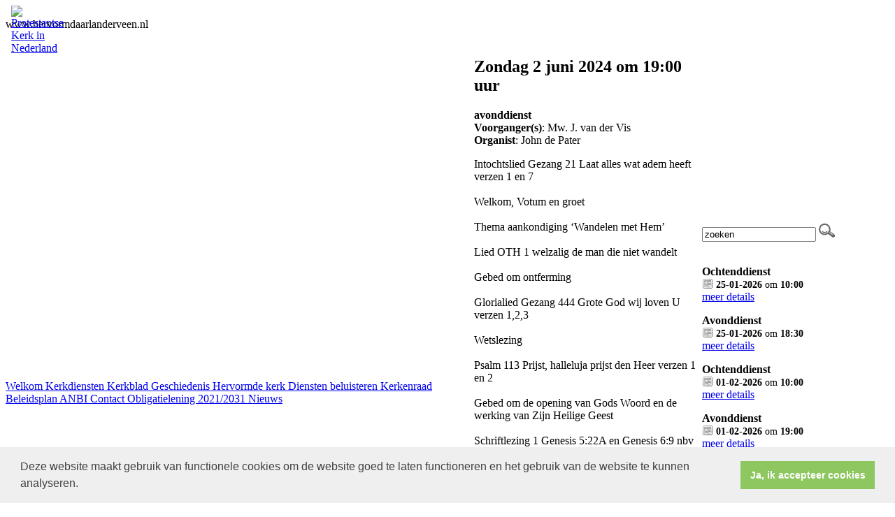

--- FILE ---
content_type: text/html; charset=utf-8
request_url: https://www.hervormdaarlanderveen.nl/kerkdienst.aspx?lIntEntityId=207623
body_size: 26178
content:

<!DOCTYPE html>
<html>
<head id="Head1"><meta http-equiv="X-UA-Compatible" content="IE=edge" />
<meta property="og:title" content="avonddienst"/><meta property="og:image" content="http://www.hervormdaarlanderveen.nl/uploads/klant452/"/><meta property="og:url" content="https://www.hervormdaarlanderveen.nl/kerkdienst.aspx?lIntEntityId=207623"/><meta property="og:type" content="website"/><meta property="og:description" content=""/>
<meta name="google-site-verification" content="AGwZH1B3U_qK99a839OIYOci-YgXt3hqs5zp146C5uA" />
    <meta name="title" content="www.hervormdaarlanderveen.nl" />
    <meta name="description" content="Hervormde gemeente Aarlanderveen" />
    <meta name="keywords" content="Hervormde gemeente Aarlanderveen" />
    <meta name="language" content="Dutch" /><meta name="author" content="Human Content" /><meta name="copyright" content="Human Content Media Producties B.V." /><meta name="document-type" content="Public" /><meta name="document-distribution" content="Local" /><meta name="cache-control" content="Public" /><title>
	
        www.hervormdaarlanderveen.nl
</title>
    <script type="text/javascript" src="/js/jquery-1.2.6.pack.js"></script>
    <script type="text/javascript" src="//ajax.googleapis.com/ajax/libs/jquery/3.3.1/jquery.min.js"></script>
    <script src="/js/protnetbase.js" type="text/javascript"></script>
    <script src="/js/protnet.js" type="text/javascript"></script>
    <script src="/js/signals.min.js" type="text/javascript"></script>
    <script src="/js/crossroads.min.js" type="text/javascript"></script>

   <script type="text/javascript">

       $(document).ready(function () {

           var zoekvenster = $("#zoekvenster");

           if (zoekvenster.attr("value") == "zoeken") {
               zoekvenster.addClass("inactive");
           }


           zoekvenster.focus(function (e) {
               zoekvenster.removeClass("inactive");
               if (zoekvenster.attr("value") == "zoeken") {

                   zoekvenster.attr("value", "");
               }
           });

           zoekvenster.blur(function (e) {
               if (zoekvenster.attr("value") == "") {
                   zoekvenster.addClass("inactive");
                   zoekvenster.attr("value", "zoeken");
               } else {
                   zoekvenster.removeClass("inactive");
               }
           });

           $('#butzoek').click(function () {
               $('#formsearch').submit();
           });
       });
    </script>

   
   
      <link rel="stylesheet" href="/js/fancybox/source/jquery.fancybox.css?v=2.1.5" type="text/css" media="screen" />
    <script type="text/javascript" src="/js/fancybox/source/jquery.fancybox.pack.js?v=2.1.5"></script>
   <link rel="stylesheet" type="text/css" href="//cdnjs.cloudflare.com/ajax/libs/cookieconsent2/3.0.3/cookieconsent.min.css" />
            <script src="//cdnjs.cloudflare.com/ajax/libs/cookieconsent2/3.0.3/cookieconsent.min.js"></script>
            <script>
                window.addEventListener("load", function () {
                    window.cookieconsent.initialise({
                        "palette": {
                            "popup": {
                                "background": "#efefef",
                                "text": "#404040"
                            },
                            "button": {
                                "background": "#8ec760",
                                "text": "#ffffff"
                            }
                        },
                        "content": {
                            "message": "Deze website maakt gebruik van functionele cookies om de website goed te laten functioneren en het gebruik van de website te kunnen analyseren.",
                            "dismiss": "Ja, ik accepteer cookies",
                             
                            "link": "",
                            "href": ""
                            

                        }
                    })
                });
            </script>
        <link href="//image.protestantsekerk.net/stylesheetOveral.css?versie=2" rel="stylesheet" type="text/css" /><link href="//image.protestantsekerk.net/sjabloon3/stylesheet.css" rel="stylesheet" type="text/css" />
    <link href="//image.protestantsekerk.net/uploads/klant452/alg/stylesheet.css?v=Jan222026252PM"         rel="stylesheet" type="text/css" />
    <link rel="stylesheet" type="text/css" media="print" href="/print.css" />
    <style>
        .headerTdBanner
        {
            background-image: url('//image.protestantsekerk.net/uploads/klant452/naamloos_1.png');
        }
        .logoklantTd
        {
            background-image: url('//image.protestantsekerk.net/uploads/klant452/');
        }
        .itemTitle.second
{
    display:none;
}
    </style>
</head>
<body>
    <div align="center" class="hasright">
        <table class="basisTable" border="0px" cellpadding="0" cellspacing="0">
            <tr>
                <td colspan="3" class="noprint">
                    <div id="divHeader">
                        <div id="divHeaderTable">
                            <table class="headerTable" cellpadding="0" cellspacing="0" border="0px">
                                <tr>
                                    <td class="headerTdBanner">
					                    <div style="top:0px;position:relative;">
						                     
                                            <table class="headerTable" style="top:0px;left0px;position:absolute;z-index:1;" cellpadding="0" cellspacing="0" border="0px">
                                                <tr>
                                                    <td class="logoklantTd">
                                                        &nbsp;
                                                    </td>
                                                    <td width="649">
                                                        &nbsp;
                                                    </td>
                                                    <td class="headerTdLogoPKN">
                                                        <a href="http://www.pkn.nl" target="_blank"><img src="//image.protestantsekerk.net/image/PKN-logo.gif"  alt="Protestantse Kerk in Nederland" title="Protestantse Kerk in Nederland" width="200" height="150" border="0" /></a>
                                                    </td>
                                                </tr>
                                            </table>
					                    </div>
                                    </td>
                                </tr>
                            </table>
                        </div>

                        <div id="divNaam">
                            <table class="naamwebsiteTable" cellpadding="0" cellspacing="0" border="0px">
                                <tr>
                                    <td class="naamwebsiteTd">
                                        www.hervormdaarlanderveen.nl
                                    </td>
                                </tr>
                            </table>
                        </div>

                    </div>
                </td>
            </tr>
            <tr>
                <td colspan="3" class="witregelTd noprint">
                    &nbsp;
                </td>
            </tr>
            <tr>
                
                <td class="BCKleftTd noprint">
                    <table class="leftTable" cellpadding="0" cellspacing="0" border="0px">
                        <tr>
                            <td class="BCKleftTd leftTd">
                                
        <script type="text/javascript" language="javascript"  src="/js/ddaccordion_2.js"></script>
    
    
    <script type="text/javascript" language="JavaScript1.2" >

     try            {        
ddaccordion.init({
	headerclass: "submenuheader", //Shared CSS class name of headers group
	contentclass: "submenu", //Shared CSS class name of contents group
	revealtype: "click", //Reveal content when user clicks or onmouseover the header? Valid value: "click" or "mouseover
	mouseoverdelay: 200, //if revealtype="mouseover", set delay in milliseconds before header expands onMouseover
	collapseprev: true, //Collapse previous content (so only one open at any time)? true/false 
	defaultexpanded: [], //index of content(s) open by default [index1, index2, etc] [] denotes no content
	onemustopen: false, //Specify whether at least one header should be open always (so never all headers closed)
	animatedefault: false, //Should contents open by default be animated into view?
	persiststate: true, //persist state of opened contents within browser session?
	toggleclass: ["", ""], //Two CSS classes to be applied to the header when it's collapsed and expanded, respectively ["class1", "class2"]
	togglehtml: ["suffix", "", ""], //Additional HTML added to the header when it's collapsed and expanded, respectively  ["position", "html1", "html2"] (see docs)
	animatespeed: 400, //speed of animation: integer in milliseconds (ie: 200), or keywords "fast", "normal", or "slow"
	oninit:function(headers, expandedindices){ //custom code to run when headers have initalized
		//do nothing
	},
	onopenclose:function(header, index, state, isuseractivated){ //custom code to run whenever a header is opened or closed
		//do nothing
	}
})

ddaccordion.init({ //2nd level headers initialization
	headerclass: "subexpandable", //Shared CSS class name of sub headers group that are expandable
	contentclass: "subcategoryitems", //Shared CSS class name of sub contents group
	revealtype: "click", //Reveal content when user clicks or onmouseover the header? Valid value: "click" or "mouseover
	mouseoverdelay: 0, //if revealtype="mouseover", set delay in milliseconds before header expands onMouseover
	collapseprev: true, //Collapse previous content (so only one open at any time)? true/false 
	defaultexpanded: [], //index of content(s) open by default [index1, index2, etc]. [] denotes no content
	onemustopen: false, //Specify whether at least one header should be open always (so never all headers closed)
	animatedefault: true, //Should contents open by default be animated into view?
	persiststate: true, //persist state of opened contents within browser session?
	toggleclass: ["opensubheader", "closedsubheader"], //Two CSS classes to be applied to the header when it's collapsed and expanded, respectively ["class1", "class2"]
	togglehtml: ["none", "", ""], //Additional HTML added to the header when it's collapsed and expanded, respectively  ["position", "html1", "html2"] (see docs)
	animatespeed: "fast", //speed of animation: integer in milliseconds (ie: 200), or keywords "fast", "normal", or "slow"
	oninit:function(headers, expandedindices){ //custom code to run when headers have initalized
		//do nothing
       if ($(".glossymenu .selected").length > 0)
        {
             var i = $('.submenuheader').index($('.glossymenu .selected').parents(".submenu").prev(".menuitem").find(".submenuheader"));
             if (i > -1)
              ddaccordion.expandone("submenuheader",i);

             var isub = $('.subexpandable').index($('.glossymenu .selected').parents(".subcategoryitems").prev("a").find(".subexpandable"));
             if (isub > -1)
              ddaccordion.expandone("subexpandable",isub);
        }

	},
	onopenclose:function(header, index, state, isuseractivated){ //custom code to run whenever a header is opened or closed
		
	}
})
}          catch(err)
{

}

var protnet;
        jQuery(document).ready(function () {
            if (typeof ProtNet === "undefined") {
            }
            else {
                protnet = new ProtNet();
                protnet.baseUrl = '/';
                protnet.baseUrlModule = '/';
                protnet.templatePath = '';
              //  protnet.serviceUrl = 'WebServices.asmx';
                protnet.init();
            }

           //if ( history.pushState )
           //{
           //     $("#glossy a").click(function (event) {
           //     $(".selected").removeClass("selected");
           //         event.preventDefault();
           //         $(this).addClass("selected");

           //         protnet.loadAjaxPage($(this).attr("href"));
           //         return false;
           //     });
           //}
        });
    </script>
    <style>
    .selected
    {
        font-weight:bold;
    }
    </style>


        <div class="glossymenu" id="glossy">
    
        <a onclick="ddaccordion.resetCookie();ddaccordion.collapseall('submenuheader');" class="menuitem "  href="//www.hervormdaarlanderveen.nl/default.aspx?lIntNavId=15014">
            
            Welkom
        </a>
        

        
        
    
        <a onclick="ddaccordion.resetCookie();ddaccordion.collapseall('submenuheader');" class="menuitem "  href="//www.hervormdaarlanderveen.nl/kerkdiensten">
            
            Kerkdiensten
        </a>
        

        
        
    
        <a onclick="ddaccordion.resetCookie();ddaccordion.collapseall('submenuheader');" class="menuitem "  href="//www.hervormdaarlanderveen.nl/nieuws">
            
            Kerkblad
        </a>
        

        
        
    
        <a onclick="ddaccordion.resetCookie();ddaccordion.collapseall('submenuheader');" class="menuitem "  href="//www.hervormdaarlanderveen.nl/default.aspx?lIntNavId=17983">
            
            Geschiedenis Hervormde kerk
        </a>
        

        
        
    
        <a onclick="ddaccordion.resetCookie();ddaccordion.collapseall('submenuheader');" class="menuitem "  href="//www.hervormdaarlanderveen.nl/diensten_beluisteren">
            
            Diensten beluisteren
        </a>
        

        
        
    
        <a onclick="ddaccordion.resetCookie();ddaccordion.collapseall('submenuheader');" class="menuitem "  href="//www.hervormdaarlanderveen.nl/kerkenraad">
            
            Kerkenraad
        </a>
        

        
        
    
        <a onclick="ddaccordion.resetCookie();ddaccordion.collapseall('submenuheader');" class="menuitem "  href="//www.hervormdaarlanderveen.nl/beleidsplan_2016_">
            
            Beleidsplan 
        </a>
        

        
        
    
        <a onclick="ddaccordion.resetCookie();ddaccordion.collapseall('submenuheader');" class="menuitem "  href="//www.hervormdaarlanderveen.nl/anbi">
            
            ANBI
        </a>
        

        
        
    
        <a onclick="ddaccordion.resetCookie();ddaccordion.collapseall('submenuheader');" class="menuitem "  href="//www.hervormdaarlanderveen.nl/contact">
            
            Contact
        </a>
        

        
        
    
        <a onclick="ddaccordion.resetCookie();ddaccordion.collapseall('submenuheader');" class="menuitem "  href="//www.hervormdaarlanderveen.nl/obligatielening_2021_2031_3">
            
            Obligatielening 2021/2031
        </a>
        

        
        
    
        <a onclick="ddaccordion.resetCookie();ddaccordion.collapseall('submenuheader');" class="menuitem "  href="//www.hervormdaarlanderveen.nl/nieuws_3">
            
            Nieuws
        </a>
        

        
        
    
        </div>
                            </td>
                        </tr>
                    </table>
                </td>
                <td>
                    
                        <table class="middenTable" cellpadding="0" cellspacing="0">
                            <tr>
                                <td class="middenTdWit">
                                    &nbsp;
                                </td>
                                <td class="middenTd" id="ContentPlaceHolder">
                                    
   
	<div class="wrapper-main kerkdiensten">
		
         
		
		  
		  
		
				<table class="itemTable noroundedtd kerkdienst_item_detail" cellpadding="0" cellspacing="0">
			
					<tr>
						<td class="itemTd">						
							<div class="divAfbeelding" style="float:left">
								
								
							</div>
							<h2>
								Zondag&nbsp;2&nbsp;juni&nbsp;2024
								 om&nbsp;19:00 uur
							</h2>
							<span class='kerkdienstname'><b>avonddienst</b><br /></span>
							<b>Voorganger(s)</b>:&nbsp;Mw. J. van der Vis<br />
							
							
							<b>Organist</b>:&nbsp;John de Pater<br />		
									
							<p><span style="font-size:16px;">Intochtslied Gezang 21 Laat alles wat adem heeft verzen 1 en 7<br />
<br />
Welkom, Votum en groet<br />
<br />
Thema aankondiging &lsquo;Wandelen met Hem&rsquo;<br />
<br />
Lied OTH 1 welzalig de man die niet wandelt<br />
<br />
Gebed om ontferming<br />
<br />
Glorialied Gezang 444 Grote God wij loven U verzen 1,2,3<br />
<br />
Wetslezing<br />
<br />
Psalm 113 Prijst, halleluja prijst den Heer verzen 1 en 2<br />
<br />
Gebed om de opening van Gods Woord en de werking van Zijn Heilige Geest<br />
<br />
Schriftlezing 1 Genesis 5:22A en Genesis 6:9 nbv<br />
<br />
Psalm 116 God heb ik lief verzen 1 en 8<br />
<br />
Schriftlezing II Fil. 2:1-11 Nbv<br />
<br />
Gezang 323 God is tegenwoordig verzen 1 en 8<br />
<br />
Verkondiging &lsquo;Wandelen met Hem&rsquo;<br />
<br />
Orgelimprovisatie<br />
<br />
OTH 282 Jezus vol liefde U wilt ons leiden<br />
<br />
Gebed en voorbede<br />
<br />
Collecte en mededelingen<br />
<br />
Slotlied OTH 360 Samen in de naam van Jezus alle verzen<br />
<br />
Zegen en Amen</span></p>
							</td></tr><tr><td class="itemTdMeer"><a href="javascript:history.go(-1);" class="meer">terug <svg xmlns="http://www.w3.org/2000/svg" width="24" height="24" viewBox="0 0 24 24" fill="none" stroke="currentColor" stroke-width="2" stroke-linecap="round" stroke-linejoin="round" class="feather feather-chevron-left"><polyline points="15 18 9 12 15 6"></polyline></svg></a>
						</td>
					</tr>
			</table>
		
    </div>

                                </td>
                                <td class="middenTdWit">
                                    &nbsp;
                                </td>
                            </tr>
                        </table>
                    </td>
                    
                    <td class="BCKrightTd noprint">
                        <table class="rightTable" cellpadding="0" cellspacing="0" border="0px">
                            <tr>
                                <form id="formsearch" method="post" action="/zoeken.aspx">
                                <td class="rightTdZoeken">
                                    <input name="trefwoord"  id="zoekvenster"  value="zoeken"  type="text" style="width: 155px;" />&nbsp;<input
                                        type="image" src="/image/search.png" id="butzoek"
                                        value="zoeken" />
                                    
                                </td>
                                </form>
                            </tr>
                            <tr>
                                <td class="witregelTd">
                                    &nbsp;
                                </td>
                            </tr>
                            
                            
                                    <tr>
                                        <td class="rightTd">
                                
                                    <p><strong>
                                        Ochtenddienst</strong><br />
                                    <span style="font-size: 0.9em;">
                                        <img src="/image/icoonDatum.gif" style="float: left;" alt="datum en tijdstip" title="datum en tijdstip" />&nbsp;<strong>25-01-2026</strong>
                                        om <strong>
                                            10:00</strong></span>
                                    <br />
                                    
                                    
                                    
                                    
                                    <a href="/kerkdienst.aspx?lIntEntityId=415976"
                                        class="meer">meer details</a></p>
                                
                                    <p><strong>
                                        Avonddienst</strong><br />
                                    <span style="font-size: 0.9em;">
                                        <img src="/image/icoonDatum.gif" style="float: left;" alt="datum en tijdstip" title="datum en tijdstip" />&nbsp;<strong>25-01-2026</strong>
                                        om <strong>
                                            18:30</strong></span>
                                    <br />
                                    
                                    
                                    
                                    
                                    <a href="/kerkdienst.aspx?lIntEntityId=415977"
                                        class="meer">meer details</a></p>
                                
                                    <p><strong>
                                        Ochtenddienst</strong><br />
                                    <span style="font-size: 0.9em;">
                                        <img src="/image/icoonDatum.gif" style="float: left;" alt="datum en tijdstip" title="datum en tijdstip" />&nbsp;<strong>01-02-2026</strong>
                                        om <strong>
                                            10:00</strong></span>
                                    <br />
                                    
                                    
                                    
                                    
                                    <a href="/kerkdienst.aspx?lIntEntityId=415978"
                                        class="meer">meer details</a></p>
                                
                                    <p><strong>
                                        Avonddienst</strong><br />
                                    <span style="font-size: 0.9em;">
                                        <img src="/image/icoonDatum.gif" style="float: left;" alt="datum en tijdstip" title="datum en tijdstip" />&nbsp;<strong>01-02-2026</strong>
                                        om <strong>
                                            19:00</strong></span>
                                    <br />
                                    
                                    
                                    
                                    
                                    <a href="/kerkdienst.aspx?lIntEntityId=415979"
                                        class="meer">meer details</a></p>
                                
                                    </td></tr>
                                    <tr>
                                        <td>
                                            &nbsp;
                                        </td>
                                    </tr>
                                
                            
                                    <tr>
                                        <td class="rightTd">
                                            <b>gedragscode vrijwilligers en informatie vertrouwenspersoon</b><br />
                                            
                                           
                                             <a href="/default.aspx?lIntEntityId=280814" class="meer">meer</a>
                                        </td>
                                    </tr>
                                    <tr>
                                        <td>
                                            &nbsp;
                                        </td>
                                    </tr>
                                
                                    <tr>
                                        <td class="rightTd">
                                            <b>Livestream</b><br />
                                            
                                           
                                             <a href="/default.aspx?lIntEntityId=200197" class="meer">meer</a>
                                        </td>
                                    </tr>
                                    <tr>
                                        <td>
                                            &nbsp;
                                        </td>
                                    </tr>
                                
                        </table>
                    </td>
                    
            </tr>
            <tr>
                <td colspan="3" class="witregelTd noprint">
                    &nbsp;
                </td>
            </tr>
            <tr>
                <td colspan="3" class="noprint">
                    <table class="footerTable" cellpadding="0" cellspacing="0" border="0px">
                        <tr>
                            <td class="footerTd">
                                 
                                Protestantsekerk.net is een samenwerking tussen de dienstenorganisatie van de <a href="http://www.pkn.nl" title="PKN" target="_blank" class="footer">Protestantse Kerk in Nederland</a> en <a href="http://www.humancontent.nl" title="Human Content" target="_blank" class="footer">Human Content Mediaproducties B.V.</a>
                            </td>
                        </tr>
                    </table>
                </td>
            </tr>
        </table>
    </div>
</body>
</html>

--- FILE ---
content_type: text/html; charset=utf-8
request_url: https://www.hervormdaarlanderveen.nl/templates/default.aspx?_=1769095128471
body_size: 3016
content:

				
						<table class="itemTable" cellpadding="0" cellspacing="0">
							<tr>
								<td class="itemTd">
									<span class="itemTitleSifir itemTitle">Hervormde Gemeente Aarlanderveen</span>
									<div class="divAfbeelding" style="float:left">
										<br />
										
									</div>
									<p><p dir="ltr"><span style="font-size:18px;"><span style="color:#8e44ad;"><u>Houd u de website van de kerk in de gaten voor het laatste nieuws (NIEUWS)</u>,&nbsp;de kerkenraad.</span></span><br />
<br />
<br />
<span style="font-size:16px;"><strong>DIENSTEN ZIJN TE BELUISTEREN VIA KERKOMROEP EN YOUTUBE</strong><br />
De uitleg hoe u&nbsp;de diensten via kerkomroep kunt beluisten vindt&nbsp;u&nbsp;in het kerkblad bij&nbsp;&quot;Kerkdiensten&quot; en &quot;Kerkblad&quot; &oacute;f bij &quot;Diensten beluisteren&quot;.<br />
<br />
De uitleg hoe u&nbsp;de diensten via livestream bij Youtube kunt volgen vindt u bij&nbsp;&quot;Livestream&quot; (rechterzijde). De link naar de Youtube-pagina is:&nbsp;<a href="https://www.youtube.com/channel/UCjRqjEsZmfkkwnHudg1y8Aw">https://www.youtube.com/channel/UCjRqjEsZmfkkwnHudg1y8Aw</a></span><br />
<br />
<span style="font-size:16px;">De &quot;orde van dienst&quot; vindt u bij &quot;kerkdiensten&quot;&nbsp;onder &quot;meer details&quot;.</span><br />
<br />
<span style="font-size:20px;"><strong>Welkom op de website van de&nbsp;<br />
Hervormde gemeente Aarlanderveen</strong></span><br />
<br />
<span style="font-size:16px;"><img alt="" src="/uploads/klant452/20180504_203648.jpg" style="width: 250px; height: 188px;" /><br />
<br />
Wij zijn een kleine gemeenschap in het dorp<br />
Aarlanderveen&nbsp;gelegen in de polders van<br />
het Groene Hart.De dorpskerk staat al ruim<br />
100 jaar midden in het gezellige dorp&nbsp;&nbsp;aan de<br />
Dorpsstraat 38.Als kerk willen wij als<br />
gemeenschap voor de samenleving<br />
een bron van betekenis zijn.<br />
Iedere zondagmorgen en zondagavond<br />
staan de deuren uitnodigend&nbsp;open<br />
voor een&nbsp; ieder&nbsp;die een dienst bij wil wonen<br />
In de erediensten staat centraal:<br />
Gods onvoorwaardelijke en&nbsp;onbaatzuchtige liefde<br />
&nbsp;voor de mensen tot uitdrukking gebracht.<br />
<br />
<img alt="" src="/uploads/klant452/DSC01047.JPG" style="width: 250px; height: 141px;" /><br />
<br />
<b>in de kerntekst:&nbsp; &nbsp;</b></span><br />
<span style="font-size:16px;"><span style="color:#000000;">Want al zo lief heeft God de wereld gehad dat<br />
Hij zijn eniggeboren Zoon gegeven &nbsp;heeft<br />
opdat een ieder die in hem gelooft niet verloren<br />
gaat maar&nbsp;het&nbsp; eeuwige leven heeft.<br />
<br />
<img alt="" src="/uploads/klant452/putmolen.jpg" style="width: 150px; height: 226px;" /><br />
<br />
Als u de website bezoekt en iets mist om een of<br />
andere reden neem dan contact met ons op<br />
Dat kan heel eenvoudig in het menu contact.</span></span></p>

<p>&nbsp;</p>
</p>
									
									
								</td>
							</tr>
							<tr>
        						<td colspan="3" class="witregelTd">&nbsp;</td>
							</tr>
						</table>
					
                



--- FILE ---
content_type: text/css
request_url: https://www.hervormdaarlanderveen.nl/print.css
body_size: -109
content:
.noprint	{
	display:none;
}

.basisTable
{
	border:10px;
}

